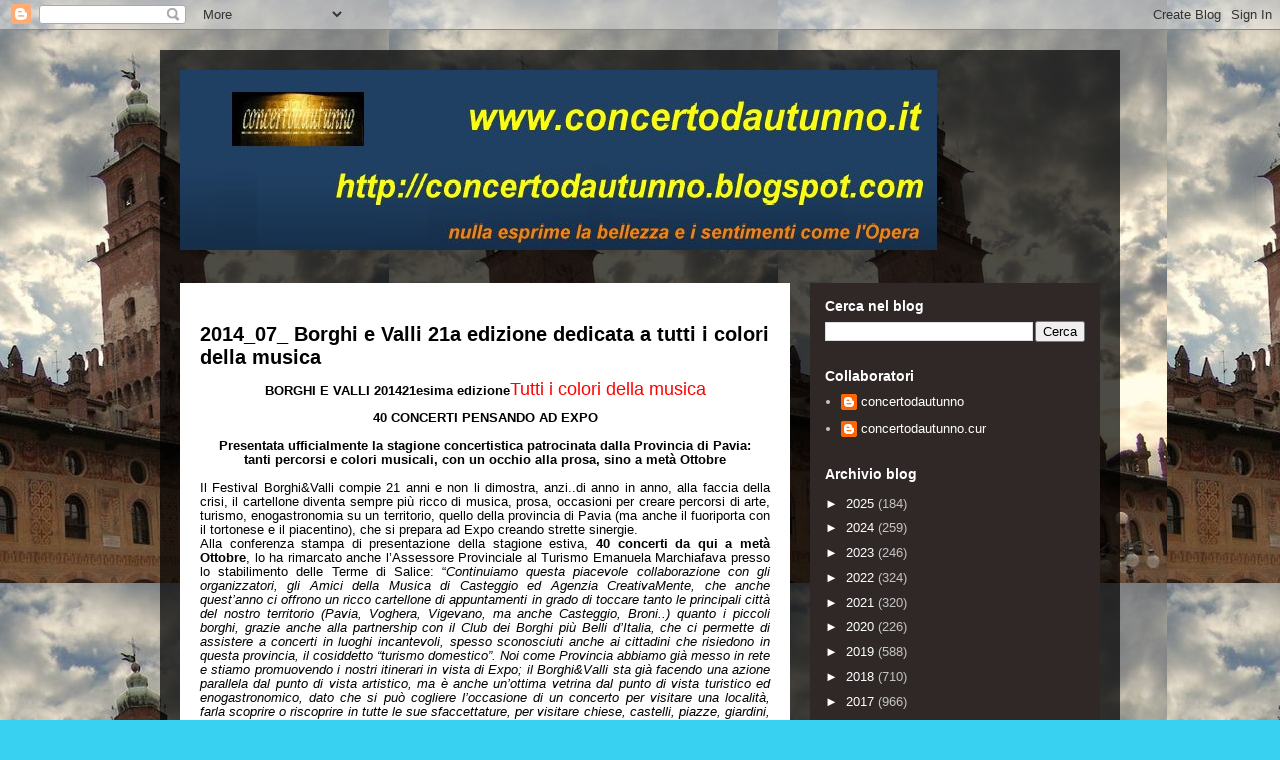

--- FILE ---
content_type: text/html; charset=utf-8
request_url: https://www.google.com/recaptcha/api2/aframe
body_size: 267
content:
<!DOCTYPE HTML><html><head><meta http-equiv="content-type" content="text/html; charset=UTF-8"></head><body><script nonce="Enl2Hf4Xa5dymWNrhKS_CA">/** Anti-fraud and anti-abuse applications only. See google.com/recaptcha */ try{var clients={'sodar':'https://pagead2.googlesyndication.com/pagead/sodar?'};window.addEventListener("message",function(a){try{if(a.source===window.parent){var b=JSON.parse(a.data);var c=clients[b['id']];if(c){var d=document.createElement('img');d.src=c+b['params']+'&rc='+(localStorage.getItem("rc::a")?sessionStorage.getItem("rc::b"):"");window.document.body.appendChild(d);sessionStorage.setItem("rc::e",parseInt(sessionStorage.getItem("rc::e")||0)+1);localStorage.setItem("rc::h",'1763957849806');}}}catch(b){}});window.parent.postMessage("_grecaptcha_ready", "*");}catch(b){}</script></body></html>